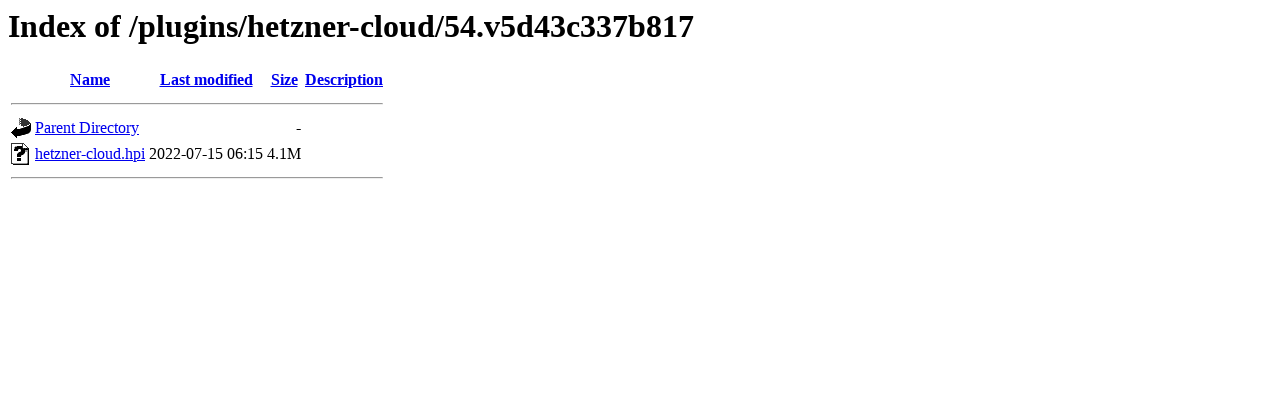

--- FILE ---
content_type: text/html;charset=UTF-8
request_url: https://archives.jenkins.io/plugins/hetzner-cloud/54.v5d43c337b817/?C=M;O=A
body_size: 340
content:
<!DOCTYPE HTML PUBLIC "-//W3C//DTD HTML 3.2 Final//EN">
<html>
 <head>
  <title>Index of /plugins/hetzner-cloud/54.v5d43c337b817</title>
 </head>
 <body>
<h1>Index of /plugins/hetzner-cloud/54.v5d43c337b817</h1>
  <table>
   <tr><th valign="top"><img src="/icons/blank.gif" alt="[ICO]"></th><th><a href="?C=N;O=A">Name</a></th><th><a href="?C=M;O=D">Last modified</a></th><th><a href="?C=S;O=A">Size</a></th><th><a href="?C=D;O=A">Description</a></th></tr>
   <tr><th colspan="5"><hr></th></tr>
<tr><td valign="top"><img src="/icons/back.gif" alt="[PARENTDIR]"></td><td><a href="/plugins/hetzner-cloud/">Parent Directory</a></td><td>&nbsp;</td><td align="right">  - </td><td>&nbsp;</td></tr>
<tr><td valign="top"><img src="/icons/unknown.gif" alt="[   ]"></td><td><a href="hetzner-cloud.hpi">hetzner-cloud.hpi</a></td><td align="right">2022-07-15 06:15  </td><td align="right">4.1M</td><td>&nbsp;</td></tr>
   <tr><th colspan="5"><hr></th></tr>
</table>
</body></html>
